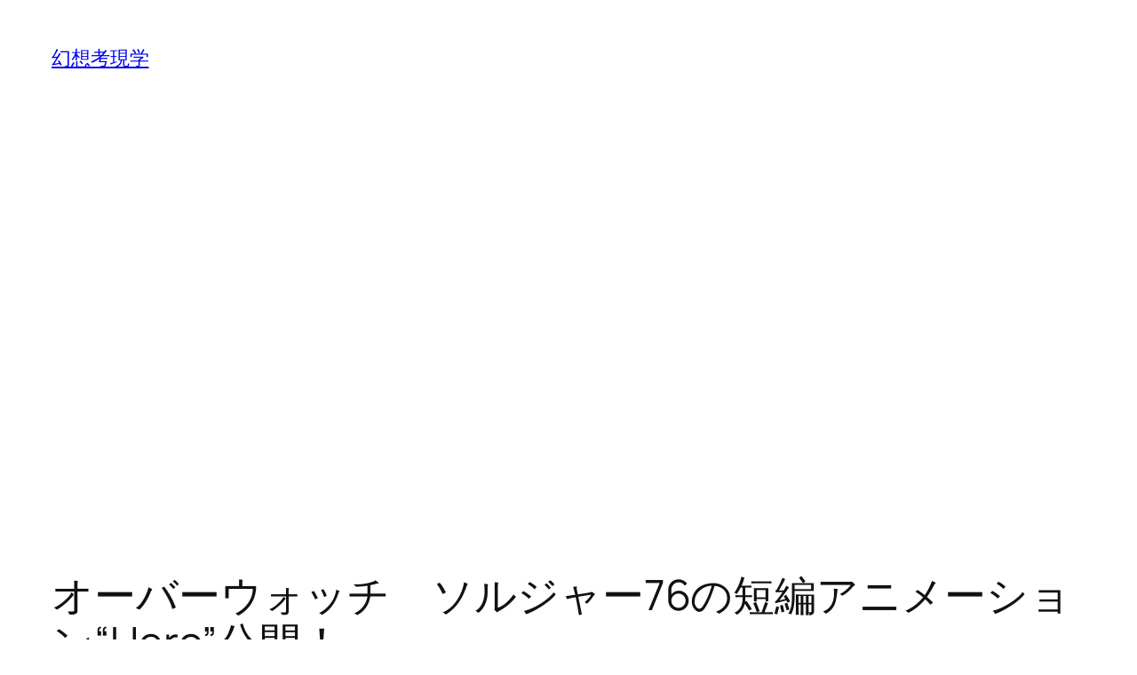

--- FILE ---
content_type: text/html; charset=utf-8
request_url: https://www.google.com/recaptcha/api2/aframe
body_size: 267
content:
<!DOCTYPE HTML><html><head><meta http-equiv="content-type" content="text/html; charset=UTF-8"></head><body><script nonce="lcUx02H9pQZJkbkb2dCZhg">/** Anti-fraud and anti-abuse applications only. See google.com/recaptcha */ try{var clients={'sodar':'https://pagead2.googlesyndication.com/pagead/sodar?'};window.addEventListener("message",function(a){try{if(a.source===window.parent){var b=JSON.parse(a.data);var c=clients[b['id']];if(c){var d=document.createElement('img');d.src=c+b['params']+'&rc='+(localStorage.getItem("rc::a")?sessionStorage.getItem("rc::b"):"");window.document.body.appendChild(d);sessionStorage.setItem("rc::e",parseInt(sessionStorage.getItem("rc::e")||0)+1);localStorage.setItem("rc::h",'1769318930612');}}}catch(b){}});window.parent.postMessage("_grecaptcha_ready", "*");}catch(b){}</script></body></html>